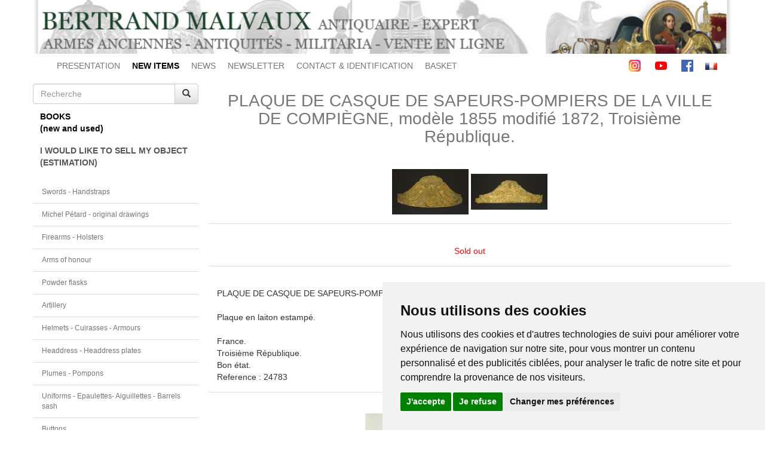

--- FILE ---
content_type: text/html; charset=UTF-8
request_url: https://www.bertrand-malvaux.com/en/p/41090/PLAQUE-DE-CASQUE-DE-SAPEURS-POMPIERS-DE-LA-VILLE-DE-COMPIEGNE-modele-1855-modifie-1872-Troisieme-Republique.html
body_size: 8156
content:
<!DOCTYPE html>
<html lang="en">
	<head>

		<meta charset="utf-8">
		<meta content="IE=edge" http-equiv="X-UA-Compatible">
		<meta content="width=device-width, initial-scale=1" name="viewport">

					<meta name="description" content="Expert spécialisé en armes anciennes, achat vente de sabre épée uniforme décoration et médaille militaire et civile. Libraire historique, livre sur le costume et équipement militaire collections militaria."/>
			<meta content="TlW1Az2LhoYAv9elm8A0wjVcdPB3xc6iHq7Pk9ZIp4Y" name="google-site-verification"/>
		
		
		<link rel="icon" type="image/x-icon" href="/favicon.ico"/>
		<link href="/icon/apple-icon-57x57.png" rel="apple-touch-icon" sizes="57x57">
		<link href="/icon/apple-icon-60x60.png" rel="apple-touch-icon" sizes="60x60">
		<link href="/icon/apple-icon-72x72.png" rel="apple-touch-icon" sizes="72x72">
		<link href="/icon/apple-icon-76x76.png" rel="apple-touch-icon" sizes="76x76">
		<link href="/icon/apple-icon-114x114.png" rel="apple-touch-icon" sizes="114x114">
		<link href="/icon/apple-icon-120x120.png" rel="apple-touch-icon" sizes="120x120">
		<link href="/icon/apple-icon-144x144.png" rel="apple-touch-icon" sizes="144x144">
		<link href="/icon/apple-icon-152x152.png" rel="apple-touch-icon" sizes="152x152">
		<link href="/icon/apple-icon-180x180.png" rel="apple-touch-icon" sizes="180x180">
		<link href="/icon/android-icon-192x192.png" rel="icon" sizes="192x192" type="image/png">
		<link href="/icon/favicon-32x32.png" rel="icon" sizes="32x32" type="image/png">
		<link href="/icon/favicon-96x96.png" rel="icon" sizes="96x96" type="image/png">
		<link href="/icon/favicon-16x16.png" rel="icon" sizes="16x16" type="image/png">
		<meta content="#ffffff" name="msapplication-TileColor">
		<meta content="/icon/ms-icon-144x144.png" name="msapplication-TileImage">
		<meta content="#ffffff" name="theme-color">
		<link href="/icon/favicon-16x16.png" rel="shortcut icon" sizes="16x16" type="image/png">

		<title>
				PLAQUE DE CASQUE DE SAPEURS-POMPIERS DE LA VILLE DE COMPIÈGNE, modèle 1855 modifié 1872, Troisième République.
		</title>

					<meta name="description" content="	PLAQUE DE CASQUE DE SAPEURS-POMPIERS DE LA VILLE DE COMPIÈGNE, modèle 1855 modifié 1872, Troisième République.

Plaque en laiton estampé.

France.
Troisième République.
Bon état.
"/>
			<meta content="TlW1Az2LhoYAv9elm8A0wjVcdPB3xc6iHq7Pk9ZIp4Y" name="google-site-verification"/>
		
		
		<link rel="stylesheet" href="https://maxcdn.bootstrapcdn.com/bootstrap/3.3.5/css/bootstrap.min.css">
		<link rel="stylesheet" href="https://maxcdn.bootstrapcdn.com/bootstrap/3.3.5/css/bootstrap-theme.min.css">

		<link rel="stylesheet" href="/build/site.07cf1b2f.css">

		
	<link rel="stylesheet" href="https://cdnjs.cloudflare.com/ajax/libs/fancybox/2.1.5/jquery.fancybox.css?v=2.1.5" type="text/css" media="screen"/>

	<style type="text/css">
		.fancybox-nav span {
			visibility: visible;
		}

		.fancybox-nav {
			width: 40px;
		}

		.fancybox-prev {
			left: -20px;
		}

		.fancybox-next {
			right: -20px;
		}

		.loupe {
			background: rgba(0, 0, 0, 0.25) no-repeat;
			border-radius: 100% 100% 100% 100%;
			pointer-events: none;
			opacity: 0;
			transition: opacity 0.3s;
			width: 300px;
			height: 300px;
			border-color: red;
			border: 4px solid;
			position: absolute;
			top: 0;
			left: 0;
			z-index: 99999999999999999999;
		}

		.loupe--active {
			opacity: 1;
		}

		#captcha {
			margin-top: 20px;
		}

		.infos_compl {
			margin-top: 1em;
			margin-bottom: 1em;
		}
	</style>


		<link
		rel="stylesheet" type="text/css" href="https://cdn.jsdelivr.net/npm/cookieconsent@3/build/cookieconsent.min.css"/>

		<!-- Google tag (gtag.js) -->
		<script async src="https://www.googletagmanager.com/gtag/js?id=AW-958129496"></script>
		<script>
			window.dataLayer = window.dataLayer || [];
function gtag() {
dataLayer.push(arguments);
}
gtag('js', new Date());
gtag('config', 'AW-958129496');
		</script>


	</head>

	<body>
		<!-- Cookie Consent by TermsFeed https://www.TermsFeed.com -->
<script type="text/javascript" src="https://www.termsfeed.com/public/cookie-consent/4.1.0/cookie-consent.js" charset="UTF-8"></script>
<script type="text/javascript" charset="UTF-8">
	document.addEventListener('DOMContentLoaded', function () {
cookieconsent.run({
"notice_banner_type": "simple",
"consent_type": "express",
"palette": "light",
"language": "fr",
"page_load_consent_levels": [
"functionality", "tracking", "targeting"
],
"notice_banner_reject_button_hide": false,
"preferences_center_close_button_hide": false,
"page_refresh_confirmation_buttons": false,
"website_name": "Bertrand Malvaux"
});
});
</script>

<!-- Analytics -->
	<!-- Global site tag (gtag.js) - Google Analytics -->
		<script type="text/plain" data-cookie-consent="tracking" async src="https://www.googletagmanager.com/gtag/js?id=G-YSRRV7DHG1"></script>
	<script type="text/plain" data-cookie-consent="tracking">
		window.dataLayer = window.dataLayer || [];
										function gtag() {
										dataLayer.push(arguments);
										}
										gtag('js', new Date());
										gtag('config', 'G-YSRRV7DHG1');
	</script>
<!-- end of Analytics-->

<!-- Ads -->
	<!-- Global site tag (gtag.js) - Google Ads: 958129496 -->
	<script type="text/plain" data-cookie-consent="targeting" async src="https://www.googletagmanager.com/gtag/js?id=AW-958129496"></script>
	<script type="text/plain" data-cookie-consent="targeting">
		window.dataLayer = window.dataLayer || [];
										function gtag() {
										dataLayer.push(arguments);
										}
										gtag('js', new Date());
										gtag('config', 'AW-958129496');
	</script>
<!-- end of Ads-->

<noscript>Free cookie consent management tool by
	<a href="https://www.termsfeed.com/">TermsFeed</a>
</noscript>
<!-- End Cookie Consent by TermsFeed https://www.TermsFeed.com -->

		<div class="container">

			<div class="top-header">
								<img src="/images/1/header.jpg" style="width:100%" alt="header"/>
			</div>

			<div class="topbar">
	<nav class="navbar navbar-default">

		<div class="container-fluid">

			<div class="navbar-header">
				<button type="button" class="navbar-toggle collapsed" data-toggle="collapse" data-target="#topmenu" aria-expanded="false">
					<span class="icon-bar"></span>
					<span class="icon-bar"></span>
					<span class="icon-bar"></span>
				</button>
				<a href="#" class="navbar-brand">Bertrand Malvaux</a>
			</div>

			<div class="collapse navbar-collapse" id="topmenu">
				<ul class="nav navbar-nav ">
					<li class="text-left">
						<a href="/accueil.html">PRESENTATION</a>
					</li>
					<li>
						<a class="nouveautes" href="/en/nouveautes.html">
							<strong>NEW ITEMS</strong>
						</a>
					</li>
					<li>
						<a lang="en" href="/en/actualites.html">NEWS</a>
					</li>
					<li>
						<a lang="en" href="/en/newsletter.html">NEWSLETTER</a>
					</li>
					<li>
						<a lang="en" href="/en/contact">CONTACT & IDENTIFICATION</a>
					</li>
					<li>
						<a lang="en" href="/en/basket">BASKET</a>
					</li>

				</ul>

				<ul class="nav navbar-nav navbar-right">
					<li>
						<a class="social-icon" href="https://www.instagram.com/bertrandmalvaux/?hl=fr">
							<svg enable-background="new 0 0 24 24" height="20" viewbox="0 0 24 24" width="20" xmlns="http://www.w3.org/2000/svg" xmlns:xlink="http://www.w3.org/1999/xlink">
								<linearGradient id="SVGID_1_" gradienttransform="matrix(0 -1.982 -1.844 0 -132.522 -51.077)" gradientunits="userSpaceOnUse" x1="-37.106" x2="-26.555" y1="-72.705" y2="-84.047"><stop offset="0" stop-color="#fd5"/><stop offset=".5" stop-color="#ff543e"/><stop offset="1" stop-color="#c837ab"/></linearGradient><path d="m1.5 1.633c-1.886 1.959-1.5 4.04-1.5 10.362 0 5.25-.916 10.513 3.878 11.752 1.497.385 14.761.385 16.256-.002 1.996-.515 3.62-2.134 3.842-4.957.031-.394.031-13.185-.001-13.587-.236-3.007-2.087-4.74-4.526-5.091-.559-.081-.671-.105-3.539-.11-10.173.005-12.403-.448-14.41 1.633z" fill="url(#SVGID_1_)"/><path d="m11.998 3.139c-3.631 0-7.079-.323-8.396 3.057-.544 1.396-.465 3.209-.465 5.805 0 2.278-.073 4.419.465 5.804 1.314 3.382 4.79 3.058 8.394 3.058 3.477 0 7.062.362 8.395-3.058.545-1.41.465-3.196.465-5.804 0-3.462.191-5.697-1.488-7.375-1.7-1.7-3.999-1.487-7.374-1.487zm-.794 1.597c7.574-.012 8.538-.854 8.006 10.843-.189 4.137-3.339 3.683-7.211 3.683-7.06 0-7.263-.202-7.263-7.265 0-7.145.56-7.257 6.468-7.263zm5.524 1.471c-.587 0-1.063.476-1.063 1.063s.476 1.063 1.063 1.063 1.063-.476 1.063-1.063-.476-1.063-1.063-1.063zm-4.73 1.243c-2.513 0-4.55 2.038-4.55 4.551s2.037 4.55 4.55 4.55 4.549-2.037 4.549-4.55-2.036-4.551-4.549-4.551zm0 1.597c3.905 0 3.91 5.908 0 5.908-3.904 0-3.91-5.908 0-5.908z" fill="#fff"/></svg>
						</a>

						<a class="social-icon" href="https://www.youtube.com/user/BertrandMalvaux">
							<svg height="20" viewbox="0 -77 512.00213 512" width="20" xmlns="http://www.w3.org/2000/svg"><path d="m501.453125 56.09375c-5.902344-21.933594-23.195313-39.222656-45.125-45.128906-40.066406-10.964844-200.332031-10.964844-200.332031-10.964844s-160.261719 0-200.328125 10.546875c-21.507813 5.902344-39.222657 23.617187-45.125 45.546875-10.542969 40.0625-10.542969 123.148438-10.542969 123.148438s0 83.503906 10.542969 123.148437c5.90625 21.929687 23.195312 39.222656 45.128906 45.128906 40.484375 10.964844 200.328125 10.964844 200.328125 10.964844s160.261719 0 200.328125-10.546875c21.933594-5.902344 39.222656-23.195312 45.128906-45.125 10.542969-40.066406 10.542969-123.148438 10.542969-123.148438s.421875-83.507812-10.546875-123.570312zm0 0" fill="#f00"/><path d="m204.96875 256 133.269531-76.757812-133.269531-76.757813zm0 0" fill="#fff"/></svg>
						</a>

						<a class="social-icon" href="https://www.facebook.com/BertrandMalvauxOfficiel/">
							<svg height="20" viewbox="0 0 512 512" width="20" xmlns="http://www.w3.org/2000/svg"><path d="m483.738281 0h-455.5c-15.597656.0078125-28.24218725 12.660156-28.238281 28.261719v455.5c.0078125 15.597656 12.660156 28.242187 28.261719 28.238281h455.476562c15.605469.003906 28.257813-12.644531 28.261719-28.25 0-.003906 0-.007812 0-.011719v-455.5c-.007812-15.597656-12.660156-28.24218725-28.261719-28.238281zm0 0" fill="#4267b2"/><path d="m353.5 512v-198h66.75l10-77.5h-76.75v-49.359375c0-22.386719 6.214844-37.640625 38.316406-37.640625h40.683594v-69.128906c-7.078125-.941406-31.363281-3.046875-59.621094-3.046875-59 0-99.378906 36-99.378906 102.140625v57.035156h-66.5v77.5h66.5v198zm0 0" fill="#fff"/></svg>
						</a>
					</li>
					<li>
													<a href="/fr">
								<img src="/images/fr.gif" alt="français"/>
							</a>
											</li>
				</ul>
			</div>
			<!-- /.navbar-collapse -->
		</div>
		<!-- /.container-fluid -->
	</nav>
</div>

			<div class="row">

				<div class="col-sm-3 sidebar small">

	<form class="search" role="search" method="post" action="/en/search">
		<div class="input-group">
			<input type="text" class="form-control" placeholder="Recherche" name="searchString" required value=""/>
			<span class="input-group-btn">
				<button type="submit" class="btn btn-default">
					<span class="glyphicon glyphicon-search"></span>
				</button>
			</span>
		</div>
	</form>

	<nav class="navbar navbar-default">

		<div class="navbar-header">
			<button type="button" class="navbar-toggle collapsed" data-toggle="collapse" data-target="#sidebar" aria-expanded="false">
				<span class="icon-bar"></span>
				<span class="icon-bar"></span>
				<span class="icon-bar"></span>
			</button>
			<a href="#" class="navbar-brand">Catégories</a>
		</div>

		<div class="collapse navbar-collapse" id="sidebar">

			<div class="books">
				<div class="btn-group btn-block">
					<button lang="en" class="btn btn-default btn-block text-left" data-toggle="dropdown" aria-haspopup="true" aria-expanded="false">
						BOOKS<i style='float:right;margin-right:5px' class='fa fa-angle-double-down'></i><br />(new and used)					</button>
					<ul class="dropdown-menu list-group">
													<li class="list-group-item small">
								<a lang="en" href="/en/c/2022/Ancient-to-XVIII-100-1789-books.html">
									Ancient to XVIII° (100-1789) - books
								</a>
							</li>
													<li class="list-group-item small">
								<a lang="en" href="/en/c/2076/Ancienne-Monarchie-XVII-XVIII-books.html">
									Ancienne Monarchie (XVII°-XVIII°) - books
								</a>
							</li>
													<li class="list-group-item small">
								<a lang="en" href="/en/c/2003/Revolution-Napoleonic-1789-1815-books.html">
									Revolution - Napoleonic (1789-1815) - books
								</a>
							</li>
													<li class="list-group-item small">
								<a lang="en" href="/en/c/2110/Napoleon-Bonaparte-1769-1821-books.html">
									Napoleon Bonaparte (1769-1821) - books
								</a>
							</li>
													<li class="list-group-item small">
								<a lang="en" href="/en/c/2109/Campaings-of-Napoleon-1800-1815-books.html">
									Campaings of Napoleon (1800-1815) - books
								</a>
							</li>
													<li class="list-group-item small">
								<a lang="en" href="/en/c/2108/Campaing-of-Italy-1796-1799-and-1813-books.html">
									Campaing of Italy (1796, 1799 and 1813) - books
								</a>
							</li>
													<li class="list-group-item small">
								<a lang="en" href="/en/c/2078/Campaing-of-Egypt-1798-books.html">
									Campaing of Egypt (1798) - books
								</a>
							</li>
													<li class="list-group-item small">
								<a lang="en" href="/en/c/2079/Campaings-of-Prussia-1806-and-Germany-1813-books.html">
									Campaings of Prussia (1806) and Germany (1813) - books
								</a>
							</li>
													<li class="list-group-item small">
								<a lang="en" href="/en/c/2113/Campaing-of-Spain-1808-books.html">
									Campaing of Spain (1808) - books
								</a>
							</li>
													<li class="list-group-item small">
								<a lang="en" href="/en/c/2107/Campaing-of-Austria-1809-books.html">
									Campaing of Austria (1809) - books
								</a>
							</li>
													<li class="list-group-item small">
								<a lang="en" href="/en/c/2080/Campaing-of-Russia-1812-books.html">
									Campaing of Russia (1812) - books
								</a>
							</li>
													<li class="list-group-item small">
								<a lang="en" href="/en/c/2106/Campaing-of-France-1814-Waterloo-1815-books.html">
									Campaing of France (1814) - Waterloo (1815) - books
								</a>
							</li>
													<li class="list-group-item small">
								<a lang="en" href="/en/c/2112/Memoirs-books.html">
									Memoirs - books
								</a>
							</li>
													<li class="list-group-item small">
								<a lang="en" href="/en/c/2111/Generals-and-Marshals-books.html">
									Generals and Marshals - books
								</a>
							</li>
													<li class="list-group-item small">
								<a lang="en" href="/en/c/2005/Restauration-Monarchie-de-Juillet-1815-1848-books.html">
									Restauration - Monarchie de Juillet  (1815-1848) books
								</a>
							</li>
													<li class="list-group-item small">
								<a lang="en" href="/en/c/2067/Second-Empire-War-of-1870-1848-1870-books.html">
									Second Empire - War of 1870 (1848-1870) - books
								</a>
							</li>
													<li class="list-group-item small">
								<a lang="en" href="/en/c/2068/3d-Republic-1872-1913-books.html">
									3d Republic (1872-1913) - books
								</a>
							</li>
													<li class="list-group-item small">
								<a lang="en" href="/en/c/2114/War-Russo-Japanese-1904-1905-books.html">
									War Russo Japanese (1904-1905) - books
								</a>
							</li>
													<li class="list-group-item small">
								<a lang="en" href="/en/c/2116/First-World-War-1914-1918-books.html">
									First World War (1914-1918) - books
								</a>
							</li>
													<li class="list-group-item small">
								<a lang="en" href="/en/c/2117/Second-World-War-1933-1946-books.html">
									Second World War (1933-1946) - books
								</a>
							</li>
													<li class="list-group-item small">
								<a lang="en" href="/en/c/2118/Modern-Period-1947-2000-books.html">
									Modern Period (1947-2000) - books
								</a>
							</li>
													<li class="list-group-item small">
								<a lang="en" href="/en/c/2064/Directory-Almanacs-Military-States-books.html">
									Directory, Almanacs &amp; Military States - books
								</a>
							</li>
													<li class="list-group-item small">
								<a lang="en" href="/en/c/2083/Regulations-books.html">
									Regulations - books
								</a>
							</li>
													<li class="list-group-item small">
								<a lang="en" href="/en/c/2082/Prescriptions-books.html">
									Prescriptions - books
								</a>
							</li>
													<li class="list-group-item small">
								<a lang="en" href="/en/c/2077/History-of-Regiments-books.html">
									History of Regiments - books
								</a>
							</li>
													<li class="list-group-item small">
								<a lang="en" href="/en/c/2084/Artillery-books.html">
									Artillery - books
								</a>
							</li>
													<li class="list-group-item small">
								<a lang="en" href="/en/c/2071/Navy-books.html">
									Navy - books
								</a>
							</li>
													<li class="list-group-item small">
								<a lang="en" href="/en/c/2119/Aviation-books.html">
									Aviation - books
								</a>
							</li>
													<li class="list-group-item small">
								<a lang="en" href="/en/c/2075/Colonial-books.html">
									Colonial - books
								</a>
							</li>
													<li class="list-group-item small">
								<a lang="en" href="/en/c/2013/French-military-uniforms-books.html">
									French military uniforms - books
								</a>
							</li>
													<li class="list-group-item small">
								<a lang="en" href="/en/c/2014/Other-countries-military-uniforms-books.html">
									Other countries military uniforms - books
								</a>
							</li>
													<li class="list-group-item small">
								<a lang="en" href="/en/c/2011/Swords-Armours-Firearms-books.html">
									Swords - Armours - Firearms - books
								</a>
							</li>
													<li class="list-group-item small">
								<a lang="en" href="/en/c/2017/Orders-Decorations-Insignia-books.html">
									Orders - Decorations - Insignia - books
								</a>
							</li>
													<li class="list-group-item small">
								<a lang="en" href="/en/c/2104/Flags-Heraldic-books.html">
									Flags - Heraldic - books
								</a>
							</li>
													<li class="list-group-item small">
								<a lang="en" href="/en/c/2018/Paint-Art-Figurines-books.html">
									Paint - Art - Figurines - books
								</a>
							</li>
													<li class="list-group-item small">
								<a lang="en" href="/en/c/2056/Illustrated-cardbords-books.html">
									Illustrated cardbords - books
								</a>
							</li>
													<li class="list-group-item small">
								<a lang="en" href="/en/c/2115/Auction-catalogs-books.html">
									Auction catalogs - books
								</a>
							</li>
													<li class="list-group-item small">
								<a lang="en" href="/en/c/2020/Varia-books.html">
									Varia - books
								</a>
							</li>
													<li class="list-group-item small">
								<a lang="en" href="/en/c/2081/Antics-books-books.html">
									Antics books - books
								</a>
							</li>
											</ul>
				</div>
			</div>

			<div class="estimation">
				<div class="btn-group btn-block">
					<a href="/en/estimation">
						<button lang="en" class="btn btn-default btn-block text-left">
							I WOULD LIKE TO SELL MY OBJECT<br />(ESTIMATION)						</button>
					</a>
				</div>
			</div>

			<ul class="list-group objects">
									<li class="list-group-item">
						<a lang="en" href="/en/c/1001/Swords-Handstraps.html">
							Swords - Handstraps
						</a>
					</li>
									<li class="list-group-item">
						<a lang="en" href="/en/c/2085/Michel-Petard-original-drawings.html">
							Michel Pétard - original drawings
						</a>
					</li>
									<li class="list-group-item">
						<a lang="en" href="/en/c/1003/Firearms-Holsters.html">
							Firearms - Holsters
						</a>
					</li>
									<li class="list-group-item">
						<a lang="en" href="/en/c/2087/Arms-of-honour.html">
							Arms of honour
						</a>
					</li>
									<li class="list-group-item">
						<a lang="en" href="/en/c/2063/Powder-flasks.html">
							Powder flasks
						</a>
					</li>
									<li class="list-group-item">
						<a lang="en" href="/en/c/2065/Artillery.html">
							Artillery
						</a>
					</li>
									<li class="list-group-item">
						<a lang="en" href="/en/c/1002/Helmets-Cuirasses-Armours.html">
							Helmets - Cuirasses - Armours
						</a>
					</li>
									<li class="list-group-item">
						<a lang="en" href="/en/c/1006/Headdress-Headdress-plates.html">
							Headdress - Headdress plates
						</a>
					</li>
									<li class="list-group-item">
						<a lang="en" href="/en/c/2130/Plumes-Pompons.html">
							Plumes - Pompons
						</a>
					</li>
									<li class="list-group-item">
						<a lang="en" href="/en/c/1005/Uniforms-Epaulettes-Aiguillettes-Barrels-sash.html">
							Uniforms - Epaulettes- Aiguillettes - Barrels sash
						</a>
					</li>
									<li class="list-group-item">
						<a lang="en" href="/en/c/1008/Buttons.html">
							Buttons
						</a>
					</li>
									<li class="list-group-item">
						<a lang="en" href="/en/c/1004/Accoutrements-Swordbelts-Cartridges-Sabretaches.html">
							Accoutrements - Swordbelts - Cartridges - Sabretaches
						</a>
					</li>
									<li class="list-group-item">
						<a lang="en" href="/en/c/1007/Gorgets.html">
							Gorgets
						</a>
					</li>
									<li class="list-group-item">
						<a lang="en" href="/en/c/2102/Flags-Heraldic.html">
							Flags - Heraldic
						</a>
					</li>
									<li class="list-group-item">
						<a lang="en" href="/en/c/1015/Bronzes-Porcelains.html">
							Bronzes - Porcelains
						</a>
					</li>
									<li class="list-group-item">
						<a lang="en" href="/en/c/2066/Navy-Scientific-objects.html">
							Navy - Scientific objects
						</a>
					</li>
									<li class="list-group-item">
						<a lang="en" href="/en/c/1018/Historical-artifacts.html">
							Historical artifacts
						</a>
					</li>
									<li class="list-group-item">
						<a lang="en" href="/en/c/2125/Art-of-Tabaco.html">
							Art of Tabaco
						</a>
					</li>
									<li class="list-group-item">
						<a lang="en" href="/en/c/1017/Varia-items.html">
							Varia items
						</a>
					</li>
									<li class="list-group-item">
						<a lang="en" href="/en/c/1011/Miniature-Portraits-Photos.html">
							Miniature Portraits - Photos
						</a>
					</li>
									<li class="list-group-item">
						<a lang="en" href="/en/c/1010/Orders-Decorations.html">
							Orders - Decorations
						</a>
					</li>
									<li class="list-group-item">
						<a lang="en" href="/en/c/1012/Oil-paintings-Designs-Watercolors.html">
							Oil paintings - Designs - Watercolors
						</a>
					</li>
									<li class="list-group-item">
						<a lang="en" href="/en/c/1014/Autographs-Certificates.html">
							Autographs - Certificates
						</a>
					</li>
									<li class="list-group-item">
						<a lang="en" href="/en/c/2088/Soldier-s-letters-Drawing.html">
							Soldier&#039;s letters &amp; Drawing
						</a>
					</li>
									<li class="list-group-item">
						<a lang="en" href="/en/c/2124/Briefcase.html">
							Briefcase
						</a>
					</li>
									<li class="list-group-item">
						<a lang="en" href="/en/c/1009/Horse-bridles.html">
							Horse bridles
						</a>
					</li>
									<li class="list-group-item">
						<a lang="en" href="/en/c/2120/Prints-Plates.html">
							Prints - Plates
						</a>
					</li>
									<li class="list-group-item">
						<a lang="en" href="/en/c/2073/Pierre-Benigni-oil-paintings-watercolors.html">
							Pierre Bénigni - oil paintings - watercolors
						</a>
					</li>
									<li class="list-group-item">
						<a lang="en" href="/en/c/2061/Nicolas-Hoffmann-watercolors.html">
							Nicolas Hoffmann - watercolors
						</a>
					</li>
									<li class="list-group-item">
						<a lang="en" href="/en/c/2074/Alphonse-Lalauze-watercolors.html">
							Alphonse Lalauze - watercolors
						</a>
					</li>
									<li class="list-group-item">
						<a lang="en" href="/en/c/2062/Martinet-prints.html">
							Martinet - prints
						</a>
					</li>
									<li class="list-group-item">
						<a lang="en" href="/en/c/2126/Auguste-Moltzheim-watercolors.html">
							Auguste Moltzheim - watercolors
						</a>
					</li>
									<li class="list-group-item">
						<a lang="en" href="/en/c/2123/Poisson-et-Charon-watercolors-and-engravings.html">
							Poisson et Charon - watercolors and engravings
						</a>
					</li>
									<li class="list-group-item">
						<a lang="en" href="/en/c/2072/Lucien-Rousselot-oil-paintings-watercolors.html">
							Lucien Rousselot - oil paintings - watercolors
						</a>
					</li>
									<li class="list-group-item">
						<a lang="en" href="/en/c/2121/Old-lead-figures.html">
							Old lead figures
						</a>
					</li>
									<li class="list-group-item">
						<a lang="en" href="/en/c/1016/Modern-lead-figures.html">
							Modern lead figures
						</a>
					</li>
							</ul>

			<ul class="list-group first-block">

				<li class="list-group-item">
					<a lang="en" href="/en/annuaire.html">Liens / Annuaire</a>
				</li>
				<li class="list-group-item">
					<a lang="en" href="/en/gazette">Gazette du collectionneur</a>
				</li>

				<li class="list-group-item">
					<a lang="en" href="/en/archives">Archives</a>
				</li>
				<li class="list-group-item">
					<a lang="en" href="/en/videos">Videos</a>
				</li>
				<li class="list-group-item">
					<a lang="en" href="/en/documentations">Articles and documentation</a>
				</li>
				<li class="list-group-item">
					<a lang="en" href="/en/catalogues">Catalogs</a>
				</li>
			</ul>

		</div>
	</nav>
</div>

				<div class="col-sm-9 content"> 	<div class="product-page">

		<h1 class="text-center">
			PLAQUE DE CASQUE DE SAPEURS-POMPIERS DE LA VILLE DE COMPIÈGNE, modèle 1855 modifié 1872, Troisième République.
		</h1>

		<div class="panel panel-default">
			<div class="panel-body">
				<div class="images text-center">
																														<a class="fancybox" rel="product41090" href="https://cellar-c2.services.clever-cloud.com/bertrand-malvaux.com/web/images/1/produits3/90/produit_image1_41090_1672750277.JPG">
								<img class="imageZoom" src="https://cellar-c2.services.clever-cloud.com/bertrand-malvaux.com/web/images/1/produits3/90/preview_produit_image1_41090_1672750277.JPG" alt="Photo 1 : PLAQUE DE CASQUE DE SAPEURS-POMPIERS DE LA VILLE DE COMPIÈGNE, modèle 1855 modifié 1872, Troisième République." title="Photo 1 : PLAQUE DE CASQUE DE SAPEURS-POMPIERS DE LA VILLE DE COMPIÈGNE, modèle 1855 modifié 1872, Troisième République."/>
							</a>
																															<a class="fancybox" rel="product41090" href="https://cellar-c2.services.clever-cloud.com/bertrand-malvaux.com/web/images/1/produits3/90/produit_image2_41090_1672750277.JPG">
								<img class="imageZoom" src="https://cellar-c2.services.clever-cloud.com/bertrand-malvaux.com/web/images/1/produits3/90/preview_produit_image2_41090_1672750277.JPG" alt="Photo 2 : PLAQUE DE CASQUE DE SAPEURS-POMPIERS DE LA VILLE DE COMPIÈGNE, modèle 1855 modifié 1872, Troisième République." title="Photo 2 : PLAQUE DE CASQUE DE SAPEURS-POMPIERS DE LA VILLE DE COMPIÈGNE, modèle 1855 modifié 1872, Troisième République."/>
							</a>
																																																																																																																																																														</div>
			</div>
		</div>

		<div class="panel panel-default">
	<div class="panel-body text-center">
					<div class="soldout">Sold out</div>
			</div>
</div>

		<div class="panel panel-default">
			<div class="panel-body">

				<div class="description">
					PLAQUE DE CASQUE DE SAPEURS-POMPIERS DE LA VILLE DE COMPIÈGNE, modèle 1855 modifié 1872, Troisième République.<br />
<br />
Plaque en laiton estampé.<br />
<br />
France.<br />
Troisième République.<br />
Bon état.
				</div>

				
				
								<!-- prix > 0 && !archive -->

				<div>
					Reference					:
					24783
				</div>

			</div>
			<!-- panel-body -->
		</div>
		<!-- panel -->

		<div class="panel panel-default certificat">
			<div class="panel-body text-center">
				<img src="/images/certificat.jpg" alt="Certificat"/>
			</div>
		</div>

		<div class="panel panel-default">
			<div class="panel-body">
				<FONT COLOR=darkred>Next update Friday, January 23 at 13:30 PM</CENTER></FONT>
<BR>
</FONT><FONT COLOR=darkred>FOR ALL PURCHASES, PAYMENT IN MULTIPLE CHECKS POSSIBLE</B></FONT>
<BR>
<BR>
</FONT><FONT SIZE="+1"><FONT COLOR=#0080FF>bertrand.malvaux@wanadoo.fr
06 07 75 74 63</CENTER></B></FONT>
<BR>
<BR><FONT SIZE=0>
</FONT><FONT COLOR= #424242 ><U><CENTER><B>SHIPPING COSTS</U></CENTER></B>
<I>Shipping costs are calculated only once per order for one or more items, all shipments are sent via registered mail, as this is the only way to have proof of dispatch and receipt.
For parcels whose value cannot be insured by the Post, shipments are entrusted to DHL or Fedex with real value insured, the service is of high quality but the cost is higher.</I></FONT> 
<BR>
<BR>
</FONT><FONT COLOR= #6E6E6E><U><CENTER><B>RETURN POLICY</U></CENTER></B>
<I>Items can be returned within 8 days of receipt. They must be returned by registered mail at the sender's expense, in their original packaging, and in their original condition.</I></FONT> 
<BR>
<BR>
</FONT><FONT COLOR=#A4A4A4><U><CENTER><B>AUTHENTICITY</U></CENTER></B>
<I>The selection of items offered on this site allows me to guarantee the authenticity of each piece described here, all items offered are guaranteed to be period and authentic, unless otherwise noted or restricted in the description.<br />
An authenticity certificate of the item including the description published on the site, the period, the sale price, accompanied by one or more color photographs is automatically provided for any item priced over 130 euros. Below this price, each certificate is charged 5 euros.<br />
Only items sold by me are subject to an authenticity certificate, I do not provide any expert reports for items sold by third parties (colleagues or collectors).<br />
</I></FONT>
			</div>
		</div>
	</div>
	<!-- /.product-page -->

					</div>

				</div>

				<footer class="text-center">
					<hr/>
					Bertrand MALVAUX - 22 rue Crébillon, 44000 Nantes - FRANCE - Tél. (33) 02 40 733 600 —
					<a href="mailto:bertrand.malvaux@wanadoo.fr">bertrand.malvaux@wanadoo.fr</a>
					<br/>
					BERTRAND MALVAUX - ÉDITIONS DU CANONNIER SARL au capital de 47.000 EUROS
					<br/>RCS NANTES B 442 295 077 - N° INTRACOMMUNAUTAIRE CEE FR 30 442 295 077
					<br/><a href="/en/eula">Terms of sales</a>
					-
					<a href="#" id="open_preferences_center">Update cookies preferences</a>
									</footer>

			</div>

			<script src="https://ajax.googleapis.com/ajax/libs/jquery/1.11.3/jquery.min.js"></script>
			<script src="https://stackpath.bootstrapcdn.com/bootstrap/3.3.5/js/bootstrap.min.js "></script>
				<script type="text/javascript" src="https://cdnjs.cloudflare.com/ajax/libs/fancybox/2.1.5/jquery.fancybox.pack.js?v=2.1.5"></script>
	<script type="text/javascript" src="/js/site/product.js"></script>
	<script type="text/javascript" src="/js/site/loupe.js"></script>

			<script src="https://cdn.jsdelivr.net/npm/cookieconsent@3/build/cookieconsent.min.js" data-cfasync="false"></script>

		</body>
	</html>
